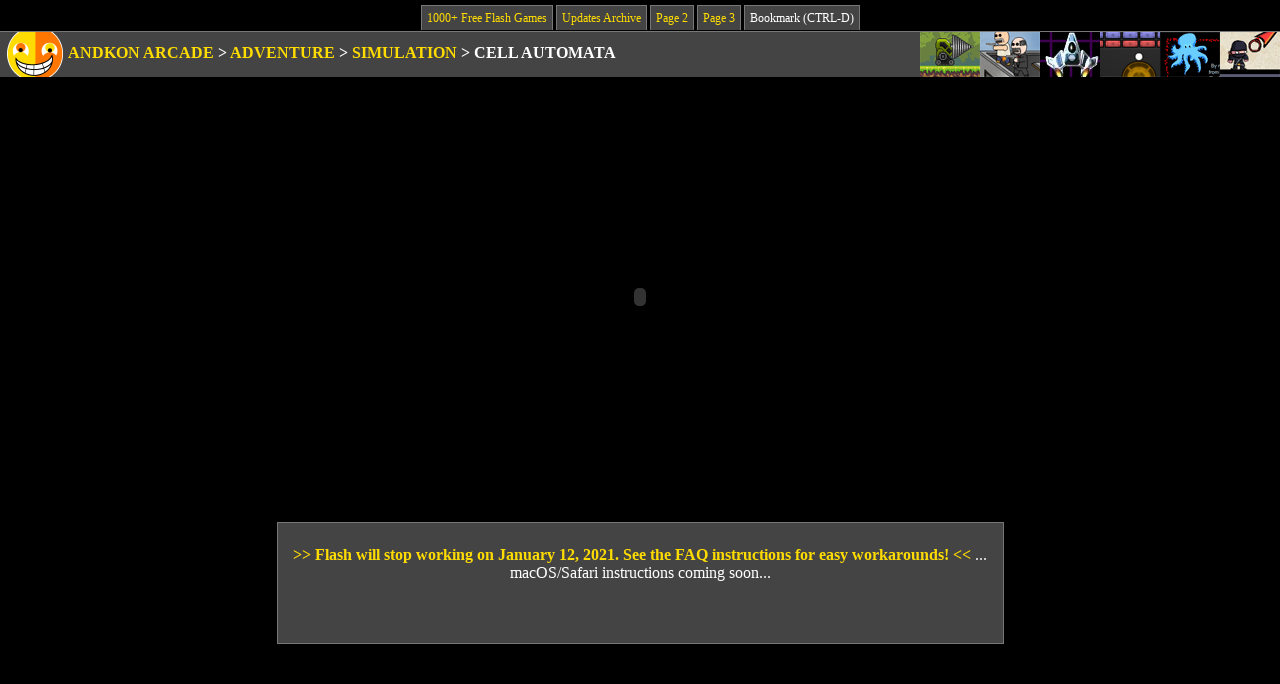

--- FILE ---
content_type: text/html; charset=UTF-8
request_url: http://andkon.com/arcade/adventureaction/cellautomata/
body_size: 2663
content:
<!DOCTYPE html PUBLIC "-//W3C//DTD XHTML 1.0 Strict//EN" "http://www.w3.org/TR/xhtml1/DTD/xhtml1-strict.dtd">
<html xmlns="http://www.w3.org/1999/xhtml">
<head>

<!-- Google tag (gtag.js) -->
<script async src="https://www.googletagmanager.com/gtag/js?id=G-KD9T205M4L"></script>
<script>
  window.dataLayer = window.dataLayer || [];
  function gtag(){dataLayer.push(arguments);}
  gtag('js', new Date());

  gtag('config', 'G-KD9T205M4L');
</script>

<meta name="description" content="Andkon Arcade: 1000+ free flash games, updated weekly, and no popups!" />
<meta http-equiv="content-type" content="text/html; charset=ISO-8859-1" />
<link rel="shortcut icon" href="http://www.andkon.com/favicon.ico" type="image/x-icon" />
<link rel="stylesheet" type="text/css" media="all" href="/arcade/2010design/style.css" />
<link rel="image_src" href="http://www.andkon.com/arcade/ICONS/ak64.gif" />
<title>Cell Automata

 | 1000+ Free Flash Games | Andkon Arcade</title>

<!-- JQUERY TOOLTIP WAS HERE -->
 
</head>


<body id="gamepage">

<div class="toplinks"><a href="/arcade/">1000+ Free Flash Games</a> <a href="/arcade/updates.php">Updates Archive</a> <a href="/arcade/page2.php">Page 2</a>  <a href="/arcade/page3.php">Page 3</a>  <div class="bookmark">Bookmark (CTRL-D)</div>

</div>
<div class="everybar navbar">
<div class="floater">
<a href="/arcade/adventureaction/megaminer/" class="tooltip" title="Mega Miner"><img src="/arcade/ICONS/megaminer.gif" alt="Mega Miner" /></a><a href="/arcade/missiledefender/bunnyinvasioneasterspecial/" class="tooltip" title="Bunny Invasion: Easter Special"><img src="/arcade/ICONS/bunnyinvasioneasterspecial.gif" alt="Bunny Invasion: Easter Special" /></a><a href="/arcade/shooter/electropede/" class="tooltip" title="Electropede"><img src="/arcade/ICONS/electropede.gif" alt="Electropede" /></a><a href="/arcade/tetris/nightlybreakout/" class="tooltip" title="Nightly BreakOut"><img src="/arcade/ICONS/nightlybreakout.gif" alt="Nightly BreakOut" /></a><a href="/arcade/puzzle/octopoids/" class="tooltip" title="Octopoids"><img src="/arcade/ICONS/octopoids.gif" alt="Octopoids" /></a><a href="/arcade/adventureaction/ninjagame/" class="tooltip" title="Ninja Game"><img src="/arcade/ICONS/ninjagame.gif" alt="Ninja Game" /></a></div> 

<div class="breadcrumbs">


<a href="/arcade/"><img src="/arcade/2010design/ak45_3.gif" alt="" /></a> 

<a href="/arcade/">Andkon Arcade</a> 

&gt; <a href="/arcade/adventureaction/">Adventure</a> &gt; <a href="/arcade/adventureaction/simulation.list">Simulation</a> &gt; 
<h1>Cell Automata</h1>

</div>

</div>







<div class="advert above"><script type="text/javascript"><!--
e9 = new Object();
    e9.size = "728x90";
    e9.addBlockingCategories="Sweepstakes,Adult,Flashing,Warning,Pop-up,Audio";
    e9.noAd = 1;
//--></script>
<script type="text/javascript" src="//tags.expo9.exponential.com/tags/andkoncom/ROS/tags.js"></script></div>

<div class="game">
<object classid="clsid:d27cdb6e-ae6d-11cf-96b8-444553540000" codebase="http://download.macromedia.com/pub/shockwave/cabs/flash/swflash.cab#version=7,0,0,0" align="middle" height="420" width="600">
<param name="allowScriptAccess" value="sameDomain">
<param name="movie" value="cellAutomata.swf">
<param name="quality" value="high">
<param name="bgcolor" value="#eeeeee">
<embed src="cellAutomata.swf" quality="high" bgcolor="#eeeeee" allowscriptaccess="sameDomain" type="application/x-shockwave-flash" pluginspage="http://www.macromedia.com/go/getflashplayer" align="middle" height="420" width="600">
</object>

</div>




<div style="margin: 0px auto 10px auto; width: 715px; border: 1px solid #777; background-color: #444; padding: 5px; color: white; font-size: 100%; min-height: 110px; text-align: center;">


<br>
<a href="http://andkon.com/arcade/faq.php" target="_new"><b>&gt;&gt;

Flash will stop working on January 12, 2021. See the FAQ instructions for easy workarounds!

&lt;&lt;</b></a> ... macOS/Safari instructions coming soon...



<!-- 
<br><br>


Search bar for Andkon Arcade games (results open in new window):

<br><br>


<div style="width: 50%; margin: 0 auto;">
<script>
  (function() {
    var cx = 'partner-pub-3902170036954739:8063115947';
    var gcse = document.createElement('script');
    gcse.type = 'text/javascript';
    gcse.async = true;
    gcse.src = 'https://cse.google.com/cse.js?cx=' + cx;
    var s = document.getElementsByTagName('script')[0];
    s.parentNode.insertBefore(gcse, s);
  })();
</script>
<gcse:searchbox-only></gcse:searchbox-only>
</div>

-->


</div>



<div class="advert below">



<script async src="//pagead2.googlesyndication.com/pagead/js/adsbygoogle.js"></script>
<!-- Andkon 2019 (bottom) -->
<ins class="adsbygoogle"
     style="display:inline-block;width:728px;height:90px"
     data-ad-client="ca-pub-3902170036954739"
     data-ad-slot="4464830483"></ins>
<script>
(adsbygoogle = window.adsbygoogle || []).push({});
</script>

</div>


<div class="everybar smallbar widebar insbar"><div class="left">
<h2>Instructions &amp; Controls: </h2>

<p>This is a simulation for <a href="http://en.wikipedia.org/wiki/Conway%27s_Game_of_Life">Conway's Game of Life</a>.</p>

<h2>Author Info: </h2><a target="_blank" href="http://grant.robinson.name/">Grant Robinson</a>

<script src="http://www.google-analytics.com/urchin.js" type="text/javascript">
</script>
<script type="text/javascript">
_uacct = "UA-239388-1";
urchinTracker();
</script>
 
<!-- Start Quantcast tag -->
<script type="text/javascript">
_qoptions={
qacct:"p-ae4guGaXQ5pxA"
};
</script>
<script type="text/javascript" src="http://edge.quantserve.com/quant.js"></script>
<noscript><div><img src="http://pixel.quantserve.com/pixel/p-ae4guGaXQ5pxA.gif" style="display: none;" height="1" width="1" alt="Quantcast" /></div></noscript>
<!-- End Quantcast tag -->
</div></div>

<div class="bottomlinks"><a href="/arcade/">1000+ Free Flash Games</a> <a href="/arcade/updates.php">Updates Archive</a> <a href="/arcade/page2.php">Page 2</a> <a href="/arcade/page3.php">Page 3</a> <div class="bookmarkbottom">Bookmark (CTRL-D)</div>

</div>


</body>
</html>



--- FILE ---
content_type: text/html; charset=utf-8
request_url: https://www.google.com/recaptcha/api2/aframe
body_size: 249
content:
<!DOCTYPE HTML><html><head><meta http-equiv="content-type" content="text/html; charset=UTF-8"></head><body><script nonce="l8NCMGx_fyhgtFLYaJQ9qA">/** Anti-fraud and anti-abuse applications only. See google.com/recaptcha */ try{var clients={'sodar':'https://pagead2.googlesyndication.com/pagead/sodar?'};window.addEventListener("message",function(a){try{if(a.source===window.parent){var b=JSON.parse(a.data);var c=clients[b['id']];if(c){var d=document.createElement('img');d.src=c+b['params']+'&rc='+(localStorage.getItem("rc::a")?sessionStorage.getItem("rc::b"):"");window.document.body.appendChild(d);sessionStorage.setItem("rc::e",parseInt(sessionStorage.getItem("rc::e")||0)+1);localStorage.setItem("rc::h",'1768909882152');}}}catch(b){}});window.parent.postMessage("_grecaptcha_ready", "*");}catch(b){}</script></body></html>